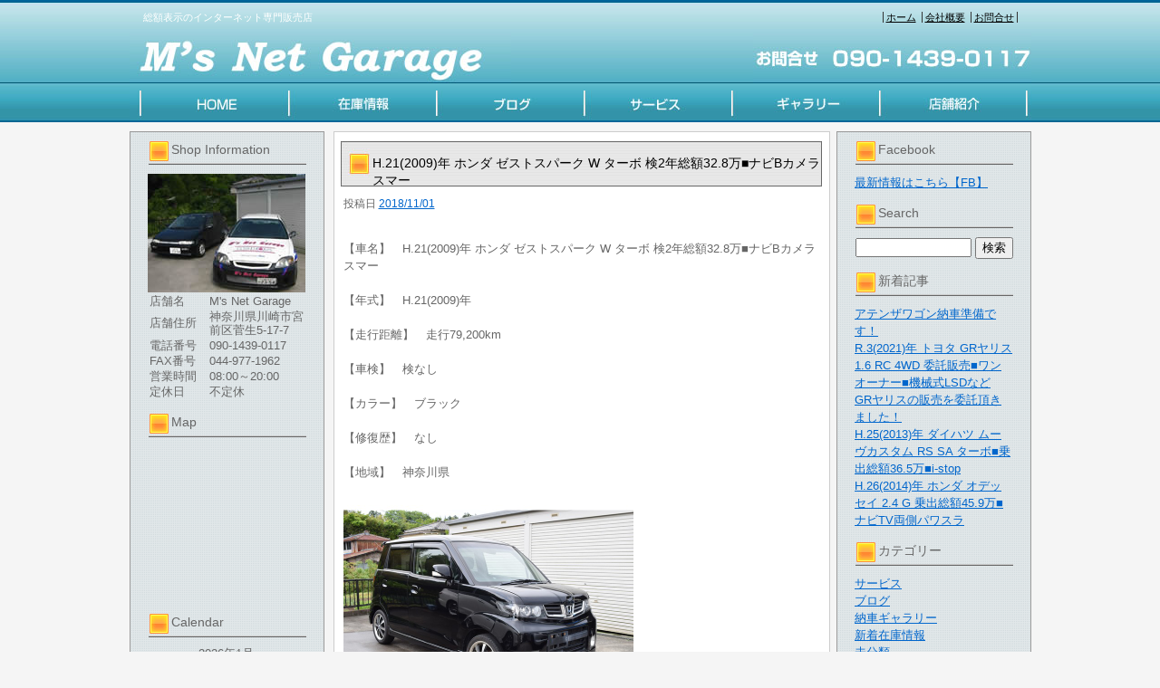

--- FILE ---
content_type: text/html; charset=UTF-8
request_url: https://www.ms-net-garage.com/archives/58471
body_size: 26761
content:
<!DOCTYPE html PUBLIC "-//W3C//DTD XHTML 1.0 Transitional//EN" "http://www.w3.org/TR/xhtml1/DTD/xhtml1-transitional.dtd">
<html xmlns="http://www.w3.org/1999/xhtml" lang="ja">
<head>
<meta http-equiv="Content-Type" content="text/html; UTF-8" />




<title>H.21(2009)年  ホンダ  ゼストスパーク  W ターボ  検2年総額32.8万■ナビBカメラスマー | インターネット専門販売!!総額表示のエムズネットガレージ</title>
<link rel="pingback" href="https://www.ms-net-garage.com/xmlrpc.php" />

<!-- All in One SEO Pack 2.2.7.5 by Michael Torbert of Semper Fi Web Design[249,341] -->
<meta name="keywords"  content="ゼストスパーク,ホンダ" />

<link rel="canonical" href="https://www.ms-net-garage.com/archives/58471" />
<!-- /all in one seo pack -->
<link rel="alternate" type="application/rss+xml" title="インターネット専門販売!!総額表示のエムズネットガレージ &raquo; フィード" href="https://www.ms-net-garage.com/feed" />
<link rel="alternate" type="application/rss+xml" title="インターネット専門販売!!総額表示のエムズネットガレージ &raquo; コメントフィード" href="https://www.ms-net-garage.com/comments/feed" />
<link rel="alternate" type="application/rss+xml" title="インターネット専門販売!!総額表示のエムズネットガレージ &raquo; H.21(2009)年  ホンダ  ゼストスパーク  W ターボ  検2年総額32.8万■ナビBカメラスマー のコメントのフィード" href="https://www.ms-net-garage.com/archives/58471/feed" />
		<script type="text/javascript">
			window._wpemojiSettings = {"baseUrl":"https:\/\/s.w.org\/images\/core\/emoji\/72x72\/","ext":".png","source":{"concatemoji":"https:\/\/www.ms-net-garage.com\/wp-includes\/js\/wp-emoji-release.min.js?ver=4.3.1"}};
			!function(a,b,c){function d(a){var c=b.createElement("canvas"),d=c.getContext&&c.getContext("2d");return d&&d.fillText?(d.textBaseline="top",d.font="600 32px Arial","flag"===a?(d.fillText(String.fromCharCode(55356,56812,55356,56807),0,0),c.toDataURL().length>3e3):(d.fillText(String.fromCharCode(55357,56835),0,0),0!==d.getImageData(16,16,1,1).data[0])):!1}function e(a){var c=b.createElement("script");c.src=a,c.type="text/javascript",b.getElementsByTagName("head")[0].appendChild(c)}var f,g;c.supports={simple:d("simple"),flag:d("flag")},c.DOMReady=!1,c.readyCallback=function(){c.DOMReady=!0},c.supports.simple&&c.supports.flag||(g=function(){c.readyCallback()},b.addEventListener?(b.addEventListener("DOMContentLoaded",g,!1),a.addEventListener("load",g,!1)):(a.attachEvent("onload",g),b.attachEvent("onreadystatechange",function(){"complete"===b.readyState&&c.readyCallback()})),f=c.source||{},f.concatemoji?e(f.concatemoji):f.wpemoji&&f.twemoji&&(e(f.twemoji),e(f.wpemoji)))}(window,document,window._wpemojiSettings);
		</script>
		<style type="text/css">
img.wp-smiley,
img.emoji {
	display: inline !important;
	border: none !important;
	box-shadow: none !important;
	height: 1em !important;
	width: 1em !important;
	margin: 0 .07em !important;
	vertical-align: -0.1em !important;
	background: none !important;
	padding: 0 !important;
}
</style>
<link rel="EditURI" type="application/rsd+xml" title="RSD" href="https://www.ms-net-garage.com/xmlrpc.php?rsd" />
<link rel="wlwmanifest" type="application/wlwmanifest+xml" href="https://www.ms-net-garage.com/wp-includes/wlwmanifest.xml" /> 
<link rel='prev' title='H.17(2005)年  ホンダ  エアウェイブ  1.5 G  検2年総額19.3万■ナビETC HID' href='https://www.ms-net-garage.com/archives/57671' />
<link rel='next' title='ジェッタ入庫しました！' href='https://www.ms-net-garage.com/archives/71426' />
<meta name="generator" content="WordPress 4.3.1" />
<link rel='shortlink' href='https://www.ms-net-garage.com/?p=58471' />
<link rel="alternate" media="handheld" type="text/html" href="https://www.ms-net-garage.com/archives/58471" />
<link rel="stylesheet" type="text/css" href="https://www.ms-net-garage.com/wp-content/themes/3column_blue/css/basic.css" media="all" />
<link rel="stylesheet" type="text/css" href="https://www.ms-net-garage.com/wp-content/themes/3column_blue/css/headfoot.css" media="all" />
<link rel="stylesheet" type="text/css" href="https://www.ms-net-garage.com/wp-content/themes/3column_blue/css/main.css" media="all" />
<script src="https://www.ms-net-garage.com/wp-content/themes/3column_blue/Scripts/swf2js.js" type="text/javascript"></script>
</head>

<body>
<div id="Container">
<!-- ヘッダースペース -->
<div id="HEADspc">
<div id="header">
<div class="headtxtbox">
<p class="heardleftp">総額表示のインターネット専門販売店</p>
<ul class="rightsubnavi">
<li><a href="https://www.ms-net-garage.com">ホーム</a></li>
<li><a href="https://www.ms-net-garage.com/tenpo/">会社概要</a></li>
<li class="Lastline"><a href="mailto:ek9hirose@yahoo.co.jp">お問合せ</a></li>
</ul>
</div>
<h1><a href="https://www.ms-net-garage.com/index.php"><img src="https://www.ms-net-garage.com/wp-content/themes/3column_blue/images/header/logo_s1.jpg" width="421" height="56" alt="インターネット専門販売!!総額表示のエムズネットガレージ " /></a></h1>
<img src="https://www.ms-net-garage.com/wp-content/themes/3column_blue/images/header/telephone_s1.jpg" width="307" height="56" class="fulltel" />
<ul id="MAINNAVI">
<li><a href="https://www.ms-net-garage.com/index.php"><img src="https://www.ms-net-garage.com/wp-content/themes/3column_blue/images/header/home_s1.jpg" width="176" height="43" alt="HOME" /></a></li>
<li><a href="https://www.ms-net-garage.com/zaiko/"><img src="https://www.ms-net-garage.com/wp-content/themes/3column_blue/images/header/zaiko_s1.jpg" width="162" height="43" alt="在庫情報" /></a></li>
<li><a href="https://www.ms-net-garage.com/archives/category/blog/"><img src="https://www.ms-net-garage.com/wp-content/themes/3column_blue/images/header/tenpo_s1.jpg" width="164" height="43" alt="ブログ" /></a></li>
<li><a href="https://www.ms-net-garage.com/archives/category/service/"><img src="https://www.ms-net-garage.com/wp-content/themes/3column_blue/images/header/news_s1.jpg" width="161" height="43" alt="サービス" /></a></li>
<li><a href="https://www.ms-net-garage.com/archives/category/nousya/"><img src="https://www.ms-net-garage.com/wp-content/themes/3column_blue/images/header/staff_s1.jpg" width="165" height="43" alt="ギャラリー" /></a></li>
<li><a href="https://www.ms-net-garage.com/tenpo/"><img src="https://www.ms-net-garage.com/wp-content/themes/3column_blue/images/header/blog_s1.jpg" width="167" height="43" alt="店舗紹介" /></a></li>
</ul>
</div>
</div>
<!-- /ヘッダースペース -->
 
 <!-- ボディスペース -->
<div id="BODYspc">
<div id="leftconts">
		<div id="primary" class="widget-area heightLine" role="complementary">

<div id="contentsbox"><div class="contenttitle"><h3>Shop Information</h3>			<div class="textwidget"><img src="/wp-content/themes/3column_blue/images/ms_shop_s.jpg" width="174">
<table width="174">
  <tr>
    <td width="64">店舗名</td>
    <td>M's Net Garage</td>
  </tr>
  <tr>
    <td>店舗住所</td>
    <td>神奈川県川崎市宮前区菅生5-17-7</td>
  </tr>
  <tr>
    <td>電話番号</td>
    <td>090-1439-0117</td>
  </tr>
  <tr>
    <td>FAX番号</td>
    <td>044-977-1962</td>
  </tr>
  <tr>
    <td>営業時間</td>
    <td>08:00～20:00</td>
  </tr>
  <tr>
    <td>定休日</td>
    <td>不定休</td>
  </tr>
</table></div>
		</div></div><div id="contentsbox"><div class="contenttitle"><h3>Map</h3>			<div class="textwidget"><iframe src="https://www.google.com/maps/embed?pb=!1m18!1m12!1m3!1d811.1017311315156!2d139.55482600394242!3d35.59302760466768!2m3!1f0!2f0!3f0!3m2!1i1024!2i768!4f13.1!3m3!1m2!1s0x6018f730933c0ec7%3A0x86a66b6b3b53f31c!2z44CSMjE2LTAwMTUg56We5aWI5bed55yM5bed5bSO5biC5a6u5YmN5Yy66I-F55Sf77yV5LiB55uu77yR77yX4oiS77yX!5e0!3m2!1sja!2sjp!4v1476412272149" width="170" height="170" frameborder="0" style="border:0" allowfullscreen></iframe></div>
		</div></div><div id="contentsbox"><div class="contenttitle"><h3>Calendar</h3><div id="calendar_wrap"><table id="wp-calendar">
	<caption>2026年1月</caption>
	<thead>
	<tr>
		<th scope="col" title="月曜日">月</th>
		<th scope="col" title="火曜日">火</th>
		<th scope="col" title="水曜日">水</th>
		<th scope="col" title="木曜日">木</th>
		<th scope="col" title="金曜日">金</th>
		<th scope="col" title="土曜日">土</th>
		<th scope="col" title="日曜日">日</th>
	</tr>
	</thead>

	<tfoot>
	<tr>
		<td colspan="3" id="prev"><a href="https://www.ms-net-garage.com/archives/date/2025/12">&laquo; 12月</a></td>
		<td class="pad">&nbsp;</td>
		<td colspan="3" id="next" class="pad">&nbsp;</td>
	</tr>
	</tfoot>

	<tbody>
	<tr>
		<td colspan="3" class="pad">&nbsp;</td><td>1</td><td><a href="https://www.ms-net-garage.com/archives/date/2026/01/02" title="H.27(2015)年  ホンダ  N-WGNカスタム  G  乗出総額34.9万■ナビTV
本年もよろしくお願い致します！">2</a></td><td><a href="https://www.ms-net-garage.com/archives/date/2026/01/03" title="R.4(2022)年  トヨタ  ヤリス  1.5 Z  MT■買取直販■検9/8総額137.6万
R.3(2021)年  トヨタ  GRヤリス  1.6 RC 4WD  インターラリー仕様 ダート未使用">3</a></td><td><a href="https://www.ms-net-garage.com/archives/date/2026/01/04" title="H.26(2014)年  マツダ  アテンザワゴン  2.2 XD  ディーゼルターボ■乗出総額43.7万■">4</a></td>
	</tr>
	<tr>
		<td><a href="https://www.ms-net-garage.com/archives/date/2026/01/05" title="H.28(2016)年  マツダ  アテンザワゴン  2.2 XD  ターボ 中期型■乗出総額63.5万
本格スタートです！">5</a></td><td><a href="https://www.ms-net-garage.com/archives/date/2026/01/06" title="H.24(2012)年  トヨタ  プリウスα  1.8 S  乗出総額48.5万■
オークションへの搬入を始めました！">6</a></td><td>7</td><td><a href="https://www.ms-net-garage.com/archives/date/2026/01/08" title="H.26(2014)年  ダイハツ  ムーヴカスタム  X  後期型◾️乗出総額24.5万◾️ナビTV
搬入と仕上げです！">8</a></td><td><a href="https://www.ms-net-garage.com/archives/date/2026/01/09" title="今日も搬入です！">9</a></td><td>10</td><td>11</td>
	</tr>
	<tr>
		<td><a href="https://www.ms-net-garage.com/archives/date/2026/01/12" title="R.6(2024)年  トヨタ  ヴェルファイア  2.4 Z プレミア  委託販売■ワンオーナー■
ヴェルファイアの販売を委託頂きました！">12</a></td><td><a href="https://www.ms-net-garage.com/archives/date/2026/01/13" title="今日は長いですね！">13</a></td><td><a href="https://www.ms-net-garage.com/archives/date/2026/01/14" title="H.22(2010)年  ダイハツ  タント  X スペシャル  乗出総額17.8万■ナビTV キーフリー
H.31(2019)年  スバル  BRZ  2.0 S
BRZ買い付け致しました！">14</a></td><td><a href="https://www.ms-net-garage.com/archives/date/2026/01/15" title="H.29(2017)年  ダイハツ  ミライース  L SAIII  乗出総額39万■ナビTV スマアシ3
ありがとうございます！">15</a></td><td><a href="https://www.ms-net-garage.com/archives/date/2026/01/16" title="ムーヴカスタムご成約頂きました！">16</a></td><td><a href="https://www.ms-net-garage.com/archives/date/2026/01/17" title="東京都S様　お買い上げありがとうございました！
千葉県T様　お買い上げありがとうございました！
商談が続きます。">17</a></td><td><a href="https://www.ms-net-garage.com/archives/date/2026/01/18" title="H.26(2014)年  日産  デイズ  ハイウェイスター Gターボ  検9/1 総額29.8万■アラビュ―
H.22(2010)年  ダイハツ  タントエグゼ  G  乗出総額16.7万■スマートロック">18</a></td>
	</tr>
	<tr>
		<td><a href="https://www.ms-net-garage.com/archives/date/2026/01/19" title="H.25(2013)年  ホンダ  N-ONE  プレミアム ツアラー Lパッケージ 2トーンカラースタイル  ターボ■乗出総額36.7万■ナビTV
H.26(2014)年  ホンダ  オデッセイ  2.4 G  乗出総額45.9万■ナビTV両側パワスラ">19</a></td><td><a href="https://www.ms-net-garage.com/archives/date/2026/01/20" title="H.25(2013)年  ダイハツ  ムーヴカスタム  RS SA  ターボ■乗出総額36.5万■i-stop
GRヤリスの販売を委託頂きました！">20</a></td><td><a href="https://www.ms-net-garage.com/archives/date/2026/01/21" title="R.3(2021)年  トヨタ  GRヤリス  1.6 RC 4WD  委託販売■ワンオーナー■機械式LSDなど
アテンザワゴン納車準備です！">21</a></td><td id="today">22</td><td>23</td><td>24</td><td>25</td>
	</tr>
	<tr>
		<td>26</td><td>27</td><td>28</td><td>29</td><td>30</td><td>31</td>
		<td class="pad" colspan="1">&nbsp;</td>
	</tr>
	</tbody>
	</table></div></div></div>		</div><!-- #primary .widget-area -->
</div>

<div id="Rightconts">
		<div id="secondary" class="widget-area heightLine" role="complementary">

				<div id="contentsbox"><div class="contenttitle"><h3>Facebook</h3>			<div class="textwidget"><a href="https://www.facebook.com/profile.php?id=100010220251512" target="_blank" rel="noopener noreferrer">最新情報はこちら【FB】</a></div>
		</div></div><div id="contentsbox"><div class="contenttitle"><h3>Search</h3><form role="search" method="get" id="searchform" class="searchform" action="https://www.ms-net-garage.com/">
				<div>
					<label class="screen-reader-text" for="s">検索:</label>
					<input type="text" value="" name="s" id="s" />
					<input type="submit" id="searchsubmit" value="検索" />
				</div>
			</form></div></div>		<div id="contentsbox"><div class="contenttitle">		<h3>新着記事</h3>		<ul>
					<li>
				<a href="https://www.ms-net-garage.com/archives/201196">アテンザワゴン納車準備です！</a>
						</li>
					<li>
				<a href="https://www.ms-net-garage.com/archives/201096">R.3(2021)年  トヨタ  GRヤリス  1.6 RC 4WD  委託販売■ワンオーナー■機械式LSDなど</a>
						</li>
					<li>
				<a href="https://www.ms-net-garage.com/archives/201166">GRヤリスの販売を委託頂きました！</a>
						</li>
					<li>
				<a href="https://www.ms-net-garage.com/archives/199271">H.25(2013)年  ダイハツ  ムーヴカスタム  RS SA  ターボ■乗出総額36.5万■i-stop</a>
						</li>
					<li>
				<a href="https://www.ms-net-garage.com/archives/196336">H.26(2014)年  ホンダ  オデッセイ  2.4 G  乗出総額45.9万■ナビTV両側パワスラ</a>
						</li>
				</ul>
		</div></div><div id="contentsbox"><div class="contenttitle"><h3>カテゴリー</h3>		<ul>
	<li class="cat-item cat-item-6"><a href="https://www.ms-net-garage.com/archives/category/service" >サービス</a>
</li>
	<li class="cat-item cat-item-7"><a href="https://www.ms-net-garage.com/archives/category/blog" >ブログ</a>
</li>
	<li class="cat-item cat-item-5"><a href="https://www.ms-net-garage.com/archives/category/nousya" >納車ギャラリー</a>
</li>
	<li class="cat-item cat-item-4"><a href="https://www.ms-net-garage.com/archives/category/newcar" >新着在庫情報</a>
</li>
	<li class="cat-item cat-item-1"><a href="https://www.ms-net-garage.com/archives/category/%e6%9c%aa%e5%88%86%e9%a1%9e" >未分類</a>
</li>
		</ul>
</div></div><div id="contentsbox"><div class="contenttitle"><h3>最近のコメント</h3><ul id="recentcomments"><li class="recentcomments"><a href="https://www.ms-net-garage.com/archives/198366#comment-24116">インプレッサスポーツ納車させて頂きました！</a> に <span class="comment-author-link">ms-net</span> より</li><li class="recentcomments"><a href="https://www.ms-net-garage.com/archives/198366#comment-24111">インプレッサスポーツ納車させて頂きました！</a> に <span class="comment-author-link">寺田　智</span> より</li><li class="recentcomments"><a href="https://www.ms-net-garage.com/archives/191651#comment-23801">アテンザワゴン納車＆休業のお知らせ</a> に <span class="comment-author-link">ms-net</span> より</li><li class="recentcomments"><a href="https://www.ms-net-garage.com/archives/191651#comment-23796">アテンザワゴン納車＆休業のお知らせ</a> に <span class="comment-author-link">緒方恒彦</span> より</li><li class="recentcomments"><a href="https://www.ms-net-garage.com/archives/182541#comment-19856">ポルテの納車で福井～京都へ！</a> に <span class="comment-author-link">ms-net</span> より</li></ul></div></div>		</div><!-- #secondary .widget-area -->
</div>
 
<div id="centermain">
<div id="main">

				<div id="post-58471" class="post-58471 post type-post status-publish format-standard hentry category-newcar tag-476 tag-14">
                <div class="Maintitle">
					<h3>H.21(2009)年  ホンダ  ゼストスパーク  W ターボ  検2年総額32.8万■ナビBカメラスマー</h3>
</div>
					<div class="entry-meta">
						<span class="meta-prep meta-prep-author">投稿日</span> <a href="https://www.ms-net-garage.com/archives/58471" title="5:58 PM" rel="bookmark"><span class="entry-date">2018/11/01</span></a> 					</div><!-- .entry-meta -->

					<div class="entry-content">
						<p>
<div>
  【車名】　H.21(2009)年  ホンダ  ゼストスパーク  W ターボ  検2年総額32.8万■ナビBカメラスマー<br /><br />
  【年式】　H.21(2009)年<br /><br />
  【走行距離】　走行79,200km<br /><br />
  【車検】　検なし<br /><br />
  【カラー】　ブラック<br /><br />
  【修復歴】　なし<br /><br />
  【地域】　神奈川県<br /><br />
  <p><a href="" target="photo_page" title="PHOTO:MAIN" onclick="window.open('https://www.kurumaerabi.com/car/info/picture/4264/2654/', '_blank', 'width=850,height=560,menubar=no,toolbar=no,location=no,status=no,resizable=yes,scrollbars=yes');return false;"><img src="https://www.ms-net-garage.com/wp-content/uploads/2018/11/s4264-2654-0.jpg" width="320" border="0" /></a><br />
  </p>
  <p><a href="" target="photo_page" title="PHOTO:MAIN" onclick="window.open('https://www.kurumaerabi.com/car/info/picture/4264/2654/', '_blank', 'width=850,height=560,menubar=no,toolbar=no,location=no,status=no,resizable=yes,scrollbars=yes');return false;"><img src="https://www.ms-net-garage.com/wp-content/uploads/2018/11/s4264-2654-1.jpg" width="320" border="0" /></a><br />
  <br /><br />
  <font size="4"><br />
  【車両価格】<font color="#FF0000"><strong>259,000円</strong></font><font size="2">（消費税込み）</font></font><br />
  <font color="#FF0000" size="4"><br /><br />
  <a href="https://www.kurumaerabi.com/site/car/info/4264/2654/" target="_blank">詳しくはこちら</a><br /></font><font size="2">※価格ドットコムをご覧頂きました方へ・・・・文字数の関係でコメントが途中で切れてしまうため当店HPの在庫情報より車両状態をご参照下さい。より詳しい画像(約50枚)なども掲載しております。『エムズネットガレージ』でご検索下さい!<br />
<br />
<br />
■■■■■  基本的な車検2年付乗出総額は328000円です。  ■■■■■<br />
<br />
※総額は法定費用なども込みの価格です。(神奈川県内以外の登録に付きましては、別途費用を頂戴致します。また、納車や陸送が必要な場合には別途ご相談をさせて頂きます。)明細は『WEB見積』に掲載しておりますのでご参照下さい。。。<br />
<br />
<br />
<br />
★ 車両状況 ★<br />
<br />
H21年6月 初度登録  ゼストスパーク W ターボ<br />
<br />
DBA-JE1<br />
ダッシュオートマ<br />
79200km(走行距離は若干増えます) <br />
660cc<br />
 車検2年付(ユーザー車検での取得になります)<br />
 2WD<br />
 走行距離は走行距離管理システムにてチェックを済ませております。<br />
<br />
<br />
<br />
<br />
★ 主要装備 ★<br />
<br />
 ●パワステ<br />
●パワーウィンドウ <br />
●オートエアコン<br />
●ダブルエアバック<br />
●ABS<br />
●純正ナビ<br />
●CD/DVD<br />
●バックカメラ<br />
●スマートキー<br />
●キセノン<br />
●ETC<br />
●社外アルミ<br />
●取説<br />
<br />
<br />
★ 外装状態 ★<br />
<br />
●ボンネット先凹み<br />
<br />
●ボンネット小浮き<br />
<br />
●バンパー傷<br />
<br />
●右サイドエアロ小傷<br />
<br />
●右サイドドア薄傷<br />
<br />
その他、全体的に小傷・薄傷・エクボなどがあります。<br />
<br />
<br />
<br />
<br />
★ 内装状態 ★<br />
<br />
●カーペット一部擦れ<br />
<br />
全体的に薄汚れなどがあり経年の使用感が残っています。<br />
<br />
<br />
<br />
★ 各機関の状態 ★<br />
<br />
以下のご説明は、ほぼ9年が経過し、7.9万㌔弱走行している車両である事を前提とさせて頂きます。<br />
<br />
<br />
■入庫時に市街地での通常走行時のチェックなどを100km程しておりますが、機関的には、経年のヘタリはあると思いますが、現状で大きく不具合を感じる事も無く、比較的スムースに走行致します。<br />
<br />
■エンジン的にも気になるような音や振動などはありません。また、オイル漏れなどもありません(経年・走行距離からくる一般的な滲み程度はあるものとお考え下さい)。漏れ等はありませんが、汚れはありますので油脂類の交換をお勧め致します。<br />
<br />
■ATなどの駆動系も特に違和感を感じる事はありません。<br />
<br />
■足回りも特に違和感を感じる事はありません。<br />
<br />
■タイヤは目測になりますが、前3分山・後9分山程度です。<br />
<br />
■修復歴はありません。<br />
<br />
<br />
<br />
<br />
★ 不具合状況 ★<br />
<br />
●運転席側のドアアウターハンドルですが、やや取付が緩い状態です。現状開閉等、特に問題はありません。<br />
<br />
<br />
経年のヘタリ等を前提にさせて頂きますが、現状ですぐに修理をしなければ走れないという不具合はありません。<br />
<br />
<br />
<br />
★この車への「お問合せ」・「無料見積り依頼」、「在庫確認」は、お気軽にどうぞ! <br />
★当店の在庫情報、お店へのアクセスは【店舗詳細ページ】をご覧ください。 <br />
<br />
 スタッフ一同、お客様からのお問い合わせをお待ちしております。</font></p>
  <p><font size="2">【ショップ情報】　</font><br /><br />
  <strong>M&#039;s Net Garage　TEL:090-1439-0117　神奈川県川崎市宮前区菅生</strong><br /><br />
  <a href="https://www.ms-net-garage.com/?page_id=4"><img alt="" src="https://www.kurumaerabi.com/toolbar/image_small.jpg" border="0" /></a><br />
  <br /><br />
  </p>
  <a href="https://www.kurumaerabi.com/" target="_blank">中古車検索なら車選び.com</a><br />
  <a href="https://www.kurumaerabi.com/kaitori/" target="_blank">買取なら車選びの査定サイトヘ</a><br />
</div></p>
											</div><!-- .entry-content -->


					<!--<div class="entry-utility">
						This entry was posted in <a href="https://www.ms-net-garage.com/archives/category/newcar" rel="category tag">新着在庫情報</a> and tagged <a href="https://www.ms-net-garage.com/archives/tag/%e3%82%bc%e3%82%b9%e3%83%88%e3%82%b9%e3%83%91%e3%83%bc%e3%82%af" rel="tag">ゼストスパーク</a>, <a href="https://www.ms-net-garage.com/archives/tag/%e3%83%9b%e3%83%b3%e3%83%80" rel="tag">ホンダ</a>. Bookmark the <a href="https://www.ms-net-garage.com/archives/58471" title="Permalink to H.21(2009)年  ホンダ  ゼストスパーク  W ターボ  検2年総額32.8万■ナビBカメラスマー" rel="bookmark">permalink</a>.						
					</div>--><!-- .entry-utility -->
				</div><!-- #post-## -->

			<div id="comments">




						<div id="respond" class="comment-respond">
				<h3 id="reply-title" class="comment-reply-title">コメントを残す <small><a rel="nofollow" id="cancel-comment-reply-link" href="/archives/58471#respond" style="display:none;">コメントをキャンセル</a></small></h3>
									<form action="https://www.ms-net-garage.com/wp-comments-post.php" method="post" id="commentform" class="comment-form">
																			<p class="comment-notes"><span id="email-notes">メールアドレスが公開されることはありません。</span> <span class="required">*</span> が付いている欄は必須項目です</p>							<p class="comment-form-author"><label for="author">名前 <span class="required">*</span></label> <input id="author" name="author" type="text" value="" size="30" aria-required='true' required='required' /></p>
<p class="comment-form-email"><label for="email">メールアドレス <span class="required">*</span></label> <input id="email" name="email" type="text" value="" size="30" aria-describedby="email-notes" aria-required='true' required='required' /></p>
<p class="comment-form-url"><label for="url">ウェブサイト</label> <input id="url" name="url" type="text" value="" size="30" /></p>
												<p class="comment-form-comment"><label for="comment">コメント</label> <textarea id="comment" name="comment" cols="45" rows="8"  aria-required="true" required="required"></textarea></p>						
						<p class="form-submit"><input name="submit" type="submit" id="submit" class="submit" value="コメントを送信" /> <input type='hidden' name='comment_post_ID' value='58471' id='comment_post_ID' />
<input type='hidden' name='comment_parent' id='comment_parent' value='0' />
</p><p style="display: none;"><input type="hidden" id="akismet_comment_nonce" name="akismet_comment_nonce" value="0b012c14eb" /></p><p style="display: none;"><input type="hidden" id="ak_js" name="ak_js" value="44"/></p>					</form>
							</div><!-- #respond -->
			
</div><!-- #comments -->
</div>
</div>



</div>
<!-- /ボディスペース -->
<div id="FOOTspc">
<address>&copy; M's Net Garage All Rights Reserved</address>
<ul class="footer">
<li>〒216-0015　神奈川県川崎市宮前区菅生5-17-7　TEL：090-1439-0117</li>
<li><a href="https://www.ms-net-garage.com/tenpo/">会社概要</a></li>
<li><a href="mailto:ek9hirose@yahoo.co.jp">お問合せ</a></li>
</ul>
</div><!-- /フッタースペース -->

</div><!-- /最外部コンテナ -->

</body>
</html>
